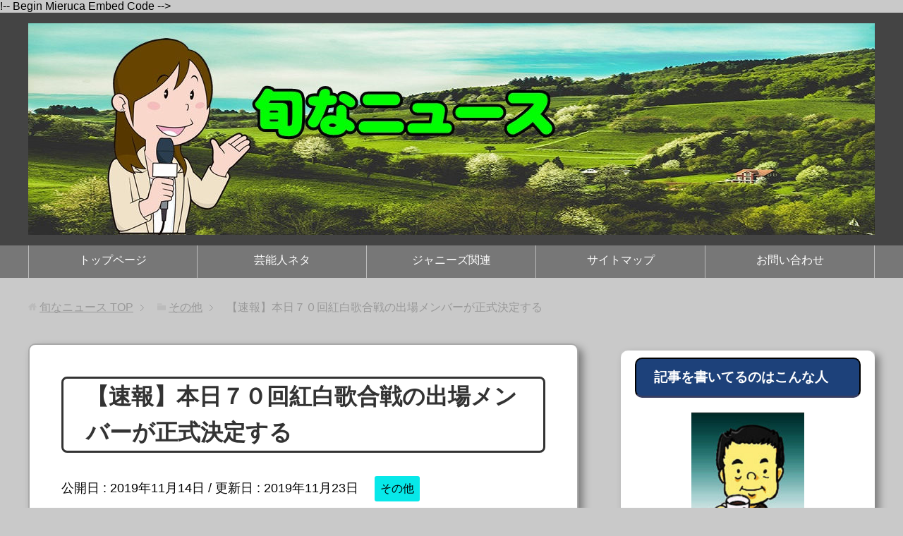

--- FILE ---
content_type: text/html; charset=UTF-8
request_url: https://xn--q9jwi0btf1e0846a.com/70th-white_-and_-red_-song/
body_size: 20501
content:
<!DOCTYPE html>
<html lang="ja"
      class="col2">
<head prefix="og: http://ogp.me/ns# fb: http://ogp.me/ns/fb#">

    <title>【速報】本日７０回紅白歌合戦の出場メンバーが正式決定する | 旬なニュース</title>
    <meta charset="UTF-8">
    <meta http-equiv="X-UA-Compatible" content="IE=edge">
	        <meta name="viewport" content="width=device-width, initial-scale=1.0">
			            <meta name="keywords" content="その他">
				            <meta name="description" content="令和になっての最初のNHK紅白歌合戦です。 本日に決定しましたので早速に出場メンバーを紹介します。 &nbsp; &nbsp; スポンサーリンク 『令和』最初の紅白歌合戦のメンバはこの人達です。 今年の司会者は、この人達 …">
		<link rel="canonical" href="https://xn--q9jwi0btf1e0846a.com/70th-white_-and_-red_-song/" />
<meta name='robots' content='max-image-preview:large' />
<link rel="amphtml" href="https://xn--q9jwi0btf1e0846a.com/70th-white_-and_-red_-song/amp/" /><meta name="generator" content="AMP for WP 1.0.78"/><link rel="alternate" type="application/rss+xml" title="旬なニュース &raquo; フィード" href="https://xn--q9jwi0btf1e0846a.com/feed/" />
<link rel="alternate" type="application/rss+xml" title="旬なニュース &raquo; コメントフィード" href="https://xn--q9jwi0btf1e0846a.com/comments/feed/" />
<link rel="alternate" type="application/rss+xml" title="旬なニュース &raquo; 【速報】本日７０回紅白歌合戦の出場メンバーが正式決定する のコメントのフィード" href="https://xn--q9jwi0btf1e0846a.com/70th-white_-and_-red_-song/feed/" />
<script type="text/javascript">
window._wpemojiSettings = {"baseUrl":"https:\/\/s.w.org\/images\/core\/emoji\/14.0.0\/72x72\/","ext":".png","svgUrl":"https:\/\/s.w.org\/images\/core\/emoji\/14.0.0\/svg\/","svgExt":".svg","source":{"concatemoji":"https:\/\/xn--q9jwi0btf1e0846a.com\/wp-includes\/js\/wp-emoji-release.min.js?ver=6.1.9"}};
/*! This file is auto-generated */
!function(e,a,t){var n,r,o,i=a.createElement("canvas"),p=i.getContext&&i.getContext("2d");function s(e,t){var a=String.fromCharCode,e=(p.clearRect(0,0,i.width,i.height),p.fillText(a.apply(this,e),0,0),i.toDataURL());return p.clearRect(0,0,i.width,i.height),p.fillText(a.apply(this,t),0,0),e===i.toDataURL()}function c(e){var t=a.createElement("script");t.src=e,t.defer=t.type="text/javascript",a.getElementsByTagName("head")[0].appendChild(t)}for(o=Array("flag","emoji"),t.supports={everything:!0,everythingExceptFlag:!0},r=0;r<o.length;r++)t.supports[o[r]]=function(e){if(p&&p.fillText)switch(p.textBaseline="top",p.font="600 32px Arial",e){case"flag":return s([127987,65039,8205,9895,65039],[127987,65039,8203,9895,65039])?!1:!s([55356,56826,55356,56819],[55356,56826,8203,55356,56819])&&!s([55356,57332,56128,56423,56128,56418,56128,56421,56128,56430,56128,56423,56128,56447],[55356,57332,8203,56128,56423,8203,56128,56418,8203,56128,56421,8203,56128,56430,8203,56128,56423,8203,56128,56447]);case"emoji":return!s([129777,127995,8205,129778,127999],[129777,127995,8203,129778,127999])}return!1}(o[r]),t.supports.everything=t.supports.everything&&t.supports[o[r]],"flag"!==o[r]&&(t.supports.everythingExceptFlag=t.supports.everythingExceptFlag&&t.supports[o[r]]);t.supports.everythingExceptFlag=t.supports.everythingExceptFlag&&!t.supports.flag,t.DOMReady=!1,t.readyCallback=function(){t.DOMReady=!0},t.supports.everything||(n=function(){t.readyCallback()},a.addEventListener?(a.addEventListener("DOMContentLoaded",n,!1),e.addEventListener("load",n,!1)):(e.attachEvent("onload",n),a.attachEvent("onreadystatechange",function(){"complete"===a.readyState&&t.readyCallback()})),(e=t.source||{}).concatemoji?c(e.concatemoji):e.wpemoji&&e.twemoji&&(c(e.twemoji),c(e.wpemoji)))}(window,document,window._wpemojiSettings);
</script>
<style type="text/css">
img.wp-smiley,
img.emoji {
	display: inline !important;
	border: none !important;
	box-shadow: none !important;
	height: 1em !important;
	width: 1em !important;
	margin: 0 0.07em !important;
	vertical-align: -0.1em !important;
	background: none !important;
	padding: 0 !important;
}
</style>
			
	<link rel='stylesheet' id='wp-block-library-css' href='https://xn--q9jwi0btf1e0846a.com/wp-includes/css/dist/block-library/style.min.css?ver=6.1.9' type='text/css' media='all' />
<link rel='stylesheet' id='quads-style-css-css' href='https://xn--q9jwi0btf1e0846a.com/wp-content/plugins/quick-adsense-reloaded/includes/gutenberg/dist/blocks.style.build.css?ver=2.0.67.1' type='text/css' media='all' />
<link rel='stylesheet' id='classic-theme-styles-css' href='https://xn--q9jwi0btf1e0846a.com/wp-includes/css/classic-themes.min.css?ver=1' type='text/css' media='all' />
<style id='global-styles-inline-css' type='text/css'>
body{--wp--preset--color--black: #000000;--wp--preset--color--cyan-bluish-gray: #abb8c3;--wp--preset--color--white: #ffffff;--wp--preset--color--pale-pink: #f78da7;--wp--preset--color--vivid-red: #cf2e2e;--wp--preset--color--luminous-vivid-orange: #ff6900;--wp--preset--color--luminous-vivid-amber: #fcb900;--wp--preset--color--light-green-cyan: #7bdcb5;--wp--preset--color--vivid-green-cyan: #00d084;--wp--preset--color--pale-cyan-blue: #8ed1fc;--wp--preset--color--vivid-cyan-blue: #0693e3;--wp--preset--color--vivid-purple: #9b51e0;--wp--preset--gradient--vivid-cyan-blue-to-vivid-purple: linear-gradient(135deg,rgba(6,147,227,1) 0%,rgb(155,81,224) 100%);--wp--preset--gradient--light-green-cyan-to-vivid-green-cyan: linear-gradient(135deg,rgb(122,220,180) 0%,rgb(0,208,130) 100%);--wp--preset--gradient--luminous-vivid-amber-to-luminous-vivid-orange: linear-gradient(135deg,rgba(252,185,0,1) 0%,rgba(255,105,0,1) 100%);--wp--preset--gradient--luminous-vivid-orange-to-vivid-red: linear-gradient(135deg,rgba(255,105,0,1) 0%,rgb(207,46,46) 100%);--wp--preset--gradient--very-light-gray-to-cyan-bluish-gray: linear-gradient(135deg,rgb(238,238,238) 0%,rgb(169,184,195) 100%);--wp--preset--gradient--cool-to-warm-spectrum: linear-gradient(135deg,rgb(74,234,220) 0%,rgb(151,120,209) 20%,rgb(207,42,186) 40%,rgb(238,44,130) 60%,rgb(251,105,98) 80%,rgb(254,248,76) 100%);--wp--preset--gradient--blush-light-purple: linear-gradient(135deg,rgb(255,206,236) 0%,rgb(152,150,240) 100%);--wp--preset--gradient--blush-bordeaux: linear-gradient(135deg,rgb(254,205,165) 0%,rgb(254,45,45) 50%,rgb(107,0,62) 100%);--wp--preset--gradient--luminous-dusk: linear-gradient(135deg,rgb(255,203,112) 0%,rgb(199,81,192) 50%,rgb(65,88,208) 100%);--wp--preset--gradient--pale-ocean: linear-gradient(135deg,rgb(255,245,203) 0%,rgb(182,227,212) 50%,rgb(51,167,181) 100%);--wp--preset--gradient--electric-grass: linear-gradient(135deg,rgb(202,248,128) 0%,rgb(113,206,126) 100%);--wp--preset--gradient--midnight: linear-gradient(135deg,rgb(2,3,129) 0%,rgb(40,116,252) 100%);--wp--preset--duotone--dark-grayscale: url('#wp-duotone-dark-grayscale');--wp--preset--duotone--grayscale: url('#wp-duotone-grayscale');--wp--preset--duotone--purple-yellow: url('#wp-duotone-purple-yellow');--wp--preset--duotone--blue-red: url('#wp-duotone-blue-red');--wp--preset--duotone--midnight: url('#wp-duotone-midnight');--wp--preset--duotone--magenta-yellow: url('#wp-duotone-magenta-yellow');--wp--preset--duotone--purple-green: url('#wp-duotone-purple-green');--wp--preset--duotone--blue-orange: url('#wp-duotone-blue-orange');--wp--preset--font-size--small: 13px;--wp--preset--font-size--medium: 20px;--wp--preset--font-size--large: 36px;--wp--preset--font-size--x-large: 42px;--wp--preset--spacing--20: 0.44rem;--wp--preset--spacing--30: 0.67rem;--wp--preset--spacing--40: 1rem;--wp--preset--spacing--50: 1.5rem;--wp--preset--spacing--60: 2.25rem;--wp--preset--spacing--70: 3.38rem;--wp--preset--spacing--80: 5.06rem;}:where(.is-layout-flex){gap: 0.5em;}body .is-layout-flow > .alignleft{float: left;margin-inline-start: 0;margin-inline-end: 2em;}body .is-layout-flow > .alignright{float: right;margin-inline-start: 2em;margin-inline-end: 0;}body .is-layout-flow > .aligncenter{margin-left: auto !important;margin-right: auto !important;}body .is-layout-constrained > .alignleft{float: left;margin-inline-start: 0;margin-inline-end: 2em;}body .is-layout-constrained > .alignright{float: right;margin-inline-start: 2em;margin-inline-end: 0;}body .is-layout-constrained > .aligncenter{margin-left: auto !important;margin-right: auto !important;}body .is-layout-constrained > :where(:not(.alignleft):not(.alignright):not(.alignfull)){max-width: var(--wp--style--global--content-size);margin-left: auto !important;margin-right: auto !important;}body .is-layout-constrained > .alignwide{max-width: var(--wp--style--global--wide-size);}body .is-layout-flex{display: flex;}body .is-layout-flex{flex-wrap: wrap;align-items: center;}body .is-layout-flex > *{margin: 0;}:where(.wp-block-columns.is-layout-flex){gap: 2em;}.has-black-color{color: var(--wp--preset--color--black) !important;}.has-cyan-bluish-gray-color{color: var(--wp--preset--color--cyan-bluish-gray) !important;}.has-white-color{color: var(--wp--preset--color--white) !important;}.has-pale-pink-color{color: var(--wp--preset--color--pale-pink) !important;}.has-vivid-red-color{color: var(--wp--preset--color--vivid-red) !important;}.has-luminous-vivid-orange-color{color: var(--wp--preset--color--luminous-vivid-orange) !important;}.has-luminous-vivid-amber-color{color: var(--wp--preset--color--luminous-vivid-amber) !important;}.has-light-green-cyan-color{color: var(--wp--preset--color--light-green-cyan) !important;}.has-vivid-green-cyan-color{color: var(--wp--preset--color--vivid-green-cyan) !important;}.has-pale-cyan-blue-color{color: var(--wp--preset--color--pale-cyan-blue) !important;}.has-vivid-cyan-blue-color{color: var(--wp--preset--color--vivid-cyan-blue) !important;}.has-vivid-purple-color{color: var(--wp--preset--color--vivid-purple) !important;}.has-black-background-color{background-color: var(--wp--preset--color--black) !important;}.has-cyan-bluish-gray-background-color{background-color: var(--wp--preset--color--cyan-bluish-gray) !important;}.has-white-background-color{background-color: var(--wp--preset--color--white) !important;}.has-pale-pink-background-color{background-color: var(--wp--preset--color--pale-pink) !important;}.has-vivid-red-background-color{background-color: var(--wp--preset--color--vivid-red) !important;}.has-luminous-vivid-orange-background-color{background-color: var(--wp--preset--color--luminous-vivid-orange) !important;}.has-luminous-vivid-amber-background-color{background-color: var(--wp--preset--color--luminous-vivid-amber) !important;}.has-light-green-cyan-background-color{background-color: var(--wp--preset--color--light-green-cyan) !important;}.has-vivid-green-cyan-background-color{background-color: var(--wp--preset--color--vivid-green-cyan) !important;}.has-pale-cyan-blue-background-color{background-color: var(--wp--preset--color--pale-cyan-blue) !important;}.has-vivid-cyan-blue-background-color{background-color: var(--wp--preset--color--vivid-cyan-blue) !important;}.has-vivid-purple-background-color{background-color: var(--wp--preset--color--vivid-purple) !important;}.has-black-border-color{border-color: var(--wp--preset--color--black) !important;}.has-cyan-bluish-gray-border-color{border-color: var(--wp--preset--color--cyan-bluish-gray) !important;}.has-white-border-color{border-color: var(--wp--preset--color--white) !important;}.has-pale-pink-border-color{border-color: var(--wp--preset--color--pale-pink) !important;}.has-vivid-red-border-color{border-color: var(--wp--preset--color--vivid-red) !important;}.has-luminous-vivid-orange-border-color{border-color: var(--wp--preset--color--luminous-vivid-orange) !important;}.has-luminous-vivid-amber-border-color{border-color: var(--wp--preset--color--luminous-vivid-amber) !important;}.has-light-green-cyan-border-color{border-color: var(--wp--preset--color--light-green-cyan) !important;}.has-vivid-green-cyan-border-color{border-color: var(--wp--preset--color--vivid-green-cyan) !important;}.has-pale-cyan-blue-border-color{border-color: var(--wp--preset--color--pale-cyan-blue) !important;}.has-vivid-cyan-blue-border-color{border-color: var(--wp--preset--color--vivid-cyan-blue) !important;}.has-vivid-purple-border-color{border-color: var(--wp--preset--color--vivid-purple) !important;}.has-vivid-cyan-blue-to-vivid-purple-gradient-background{background: var(--wp--preset--gradient--vivid-cyan-blue-to-vivid-purple) !important;}.has-light-green-cyan-to-vivid-green-cyan-gradient-background{background: var(--wp--preset--gradient--light-green-cyan-to-vivid-green-cyan) !important;}.has-luminous-vivid-amber-to-luminous-vivid-orange-gradient-background{background: var(--wp--preset--gradient--luminous-vivid-amber-to-luminous-vivid-orange) !important;}.has-luminous-vivid-orange-to-vivid-red-gradient-background{background: var(--wp--preset--gradient--luminous-vivid-orange-to-vivid-red) !important;}.has-very-light-gray-to-cyan-bluish-gray-gradient-background{background: var(--wp--preset--gradient--very-light-gray-to-cyan-bluish-gray) !important;}.has-cool-to-warm-spectrum-gradient-background{background: var(--wp--preset--gradient--cool-to-warm-spectrum) !important;}.has-blush-light-purple-gradient-background{background: var(--wp--preset--gradient--blush-light-purple) !important;}.has-blush-bordeaux-gradient-background{background: var(--wp--preset--gradient--blush-bordeaux) !important;}.has-luminous-dusk-gradient-background{background: var(--wp--preset--gradient--luminous-dusk) !important;}.has-pale-ocean-gradient-background{background: var(--wp--preset--gradient--pale-ocean) !important;}.has-electric-grass-gradient-background{background: var(--wp--preset--gradient--electric-grass) !important;}.has-midnight-gradient-background{background: var(--wp--preset--gradient--midnight) !important;}.has-small-font-size{font-size: var(--wp--preset--font-size--small) !important;}.has-medium-font-size{font-size: var(--wp--preset--font-size--medium) !important;}.has-large-font-size{font-size: var(--wp--preset--font-size--large) !important;}.has-x-large-font-size{font-size: var(--wp--preset--font-size--x-large) !important;}
.wp-block-navigation a:where(:not(.wp-element-button)){color: inherit;}
:where(.wp-block-columns.is-layout-flex){gap: 2em;}
.wp-block-pullquote{font-size: 1.5em;line-height: 1.6;}
</style>
<link rel='stylesheet' id='contact-form-7-css' href='https://xn--q9jwi0btf1e0846a.com/wp-content/plugins/contact-form-7/includes/css/styles.css?ver=5.7.2' type='text/css' media='all' />
<link rel='stylesheet' id='tinyjpfont-styles-css' href='https://xn--q9jwi0btf1e0846a.com/wp-content/plugins/japanese-font-for-tinymce/addfont.css?ver=6.1.9' type='text/css' media='all' />
<link rel='stylesheet' id='dashicons-css' href='https://xn--q9jwi0btf1e0846a.com/wp-includes/css/dashicons.min.css?ver=6.1.9' type='text/css' media='all' />
<link rel='stylesheet' id='post-views-counter-frontend-css' href='https://xn--q9jwi0btf1e0846a.com/wp-content/plugins/post-views-counter/css/frontend.min.css?ver=1.3.12' type='text/css' media='all' />
<link rel='stylesheet' id='ez-toc-css' href='https://xn--q9jwi0btf1e0846a.com/wp-content/plugins/easy-table-of-contents/assets/css/screen.min.css?ver=2.0.43' type='text/css' media='all' />
<style id='ez-toc-inline-css' type='text/css'>
div#ez-toc-container p.ez-toc-title {font-size: 120%;}div#ez-toc-container p.ez-toc-title {font-weight: 500;}div#ez-toc-container ul li {font-size: 95%;}div#ez-toc-container nav ul ul li ul li {font-size: %!important;}
span.ez-toc-section{ scroll-margin-top: 30px;}
.ez-toc-container-direction {direction: ltr;}.ez-toc-counter ul{counter-reset: item;}.ez-toc-counter nav ul li a::before {content: counters(item, ".", decimal) ". ";display: inline-block;counter-increment: item;flex-grow: 0;flex-shrink: 0;margin-right: .2em; float: left;}.ez-toc-widget-direction {direction: ltr;}.ez-toc-widget-container ul{counter-reset: item;}.ez-toc-widget-container nav ul li a::before {content: counters(item, ".", decimal) ". ";display: inline-block;counter-increment: item;flex-grow: 0;flex-shrink: 0;margin-right: .2em; float: left;}
</style>
<link rel='stylesheet' id='keni_base-css' href='https://xn--q9jwi0btf1e0846a.com/wp-content/themes/keni71_wp_standard_prototype_201911040011/base.css?ver=6.1.9' type='text/css' media='all' />
<link rel='stylesheet' id='keni_rwd-css' href='https://xn--q9jwi0btf1e0846a.com/wp-content/themes/keni71_wp_standard_prototype_201911040011/rwd.css?ver=6.1.9' type='text/css' media='all' />
<link rel='stylesheet' id='recent-posts-widget-with-thumbnails-public-style-css' href='https://xn--q9jwi0btf1e0846a.com/wp-content/plugins/recent-posts-widget-with-thumbnails/public.css?ver=7.1.1' type='text/css' media='all' />
<link rel='stylesheet' id='newpost-catch-css' href='https://xn--q9jwi0btf1e0846a.com/wp-content/plugins/newpost-catch/style.css?ver=6.1.9' type='text/css' media='all' />
<link rel='stylesheet' id='fancybox-css' href='https://xn--q9jwi0btf1e0846a.com/wp-content/plugins/easy-fancybox/fancybox/1.5.4/jquery.fancybox.min.css?ver=6.1.9' type='text/css' media='screen' />
<link rel='stylesheet' id='wp-paginate-css' href='https://xn--q9jwi0btf1e0846a.com/wp-content/plugins/wp-paginate/css/wp-paginate.css?ver=2.2.0' type='text/css' media='screen' />
<style id='quads-styles-inline-css' type='text/css'>

        .quads-location {
            visibility: hidden;
        }
    .quads-location ins.adsbygoogle {
        background: transparent !important;
    }
    .quads.quads_ad_container { display: grid; grid-template-columns: auto; grid-gap: 10px; padding: 10px; }
    .grid_image{animation: fadeIn 0.5s;-webkit-animation: fadeIn 0.5s;-moz-animation: fadeIn 0.5s;
        -o-animation: fadeIn 0.5s;-ms-animation: fadeIn 0.5s;}
    .quads-ad-label { font-size: 12px; text-align: center; color: #333;}
    .quads-text-around-ad-label-text_around_left {
        width: 50%;
        float: left;
    }
    .quads-text-around-ad-label-text_around_right {
        width: 50%;
        float: right;
    }
    .quads-popupad {
        position: fixed;
        top: 0px;
        left:0px;
        width: 100%;
        height: 100em;
        background-color: rgba(0,0,0,0.6);
        z-index: 999;
        max-width: 100em !important;
        margin: 0 auto;
    }
    .quads.quads_ad_container_ {
        position: fixed;
        top: 40%;
        left: 36%;
    }
    #btn_close{
		background-color: #fff;
		width: 25px;
		height: 25px;
		text-align: center;
		line-height: 22px;
		position: absolute;
		right: -10px;
		top: -10px;
		cursor: pointer;
		transition: all 0.5s ease;
		border-radius: 50%;
	}
    #btn_close_video{
		background-color: #fff;
		width: 25px;
		height: 25px;
		text-align: center;
		line-height: 22px;
		position: absolute;
		right: -10px;
		top: -10px;
		cursor: pointer;
		transition: all 0.5s ease;
		border-radius: 50%;
        z-index:100;
	}
    .post_half_page_ad{
        visibility: visible;
        position: fixed;
        top: 0;
        right: -200vw;
    }
    #post_half_page_openClose {
        -webkit-transform: rotate(90deg);
        -webkit-transform-origin: left top;
        -moz-transform: rotate(90deg);
        -moz-transform-origin: left top;
        -o-transform: rotate(90deg);
        -o-transform-origin: left top;
        -ms-transform: rotate(90deg);
        -ms-transform-origin: left top;
        -transform: rotate(90deg);
        -transform-origin: left top;
        position: absolute;
        left: 4px;
        top: 0%;
        cursor: pointer;
        z-index: 999999;
        display: none;
    }
    #post_half_pageVertical-text {
        background: #000000;
        text-align: center;
        z-index: 999999;
        cursor: pointer;
        color: #FFFFFF;
        float: left;
        font-size: 13pt;
        padding: 5px;
        font-weight: bold;
        width: 85vh;
        font-family: verdana;
        text-transform: uppercase;
    }
    .half-page-arrow-left {
        position: absolute;
        cursor: pointer;
        width: 0;
        height: 0;
        border-right: 15px solid #FFFFFF;
        border-top: 15px solid transparent;
        border-bottom: 15px solid transparent;
        left: -27px;
        z-index: 9999999;
        top: 8vh;
    }
    .half-page-arrow-right {
        position: absolute;
        cursor: pointer;
        width: 0;
        height: 0;
        border-left: 15px solid #FFFFFF;
        border-top: 15px solid transparent;
        border-bottom: 15px solid transparent;
        left: -25px;
        z-index: 9999999;
        bottom: 30vh;
    }
    @media screen and (max-width: 520px) {
        .post_half_page_ad {
            display: none;
        }
        #post_half_pageVertical-text {
            width: 100%;
            font-size: 14px;
        }
        .half-page-arrow-left{
            left: 12px;
            bottom: 8px;
            top: 12px;
            border-left: 10px solid #ffffff00;
            border-top: none;
            border-bottom: 10px solid white;
            border-right: 10px solid #ffffff00;
        }
        .half-page-arrow-right {
            border-left: 10px solid #ffffff00;
            border-top: 10px solid white;
            border-bottom: none;
            border-right: 10px solid #ffffff00;
            right: 12px;
            left: unset;
            top: 13px;
            bottom: 8px;
        }
    }
    @media screen and (max-width: 480px) {
        .quads.quads_ad_container_ {
            left: 10px;
        }
    } 
    .wpquads-3d-container {
        border-radius:3px;
        position:relative;
        -webkit-perspective:1000px;
        -moz-perspective:1000px;
        -ms-perspective:1000px;
        -o-perspective:1000px;
        perspective:1000px;
        z-index:999999;
    }
    .wpquads-3d-cube{
        width:100%;
        height:100%;
        position:absolute;
        -webkit-transition:-webkit-transform 1s;
        -moz-transition:-moz-transform 1s;
        -o-transition:-o-transform 1s;
        transition:transform 1s;
        -webkit-transform-style:preserve-3d;
        -moz-transform-style:preserve-3d;
        -ms-transform-style:preserve-3d;
        -o-transform-style:preserve-3d;
        transform-style:preserve-3d;
    }
    .wpquads-3d-cube .wpquads-3d-item{
        position:absolute;
        border:3px inset;
        border-style:outset
    }
    .wpquads-3d-close{
        text-align:right;
    }
    #wpquads-close-btn{
        text-decoration:none !important;
        cursor:pointer;
    }
    .wpquads-3d-cube .wpquads-3d-item, .wpquads-3d-cube .wpquads-3d-item img{
        display:block;
        margin:0;
        width:100%;
        height:100%;
        background:#fff;
    }
    .ewd-ufaq-faqs .wpquads-3d-container {
        display: none;
    }   
    .quads-video {
        position: fixed;
        bottom: 0px;
        z-index: 9999999;
    }
    quads_ad_container_video{
        max-width:220px;
    }
    .parallax_main {
        padding-left: 3px;
        padding-right: 3px;
    }
    .parallax_main {
        display:none;
        position: fixed;
        top: 0;
        left: 0;
        bottom: 0;
        right: 0;
        background: #00000070;
        overflow-y: auto;
        background-attachment: fixed;
        background-position: center;
        -moz-transition: all 0.3s ease-in-out;
        -o-transition: all 0.3s ease-in-out;
        -ms-transition: all 0.3s ease-in-out;
        -webkit-transition: all 0.3s ease-in-out;
        transition: all 03s ease-in-out;
    }
    .parallax_main .quads-parallax-spacer {
        display: block;
        padding-top: 100vh;
        position: relative;
        pointer-events: none;
    }
    .quads-parallax {
        bottom: 0px;
        z-index: 9999999;
        bottom: 0;
        left: 0;
        right: 0; 
        margin: 0 auto;
        position:relative;
        -moz-transition: all 0.3s ease;
        -o-transition: all 0.3s ease;
        -ms-transition: all 0.3s ease;
        -webkit-transition: all 0.3s ease;
        transition: all 0.3s ease;
    }
    .parallax_popup_img {
        text-align: center;
        margin: 0 auto;
    }
    .quads_parallax_scroll_text{
        display: none;
        position: fixed;
        left: 0;
        z-index: 1;
        color: #989898;
        right: 0;
        text-align: center;
        font-weight: 600;
        font-size: 15px;
        background: #fff;
        padding: 6px;
        top: 5px;
    }
    .quads_click_impression { display: none;}
    .quads-sticky {
        width: 100% !important;
        position: fixed;
        max-width: 100%!important;
        bottom:0;
        margin:0;
        text-align: center;
    }
    .quads-sticky .quads-location {
        text-align: center;
    }.quads-sticky .wp_quads_dfp {
        display: contents;
    }
    a.quads-sticky-ad-close {
        background-color: #fff;
        width: 25px;
        height: 25px;
        text-align: center;
        line-height: 22px;
        position: absolute;
        right: 0px;
        top: -15px;
        cursor: pointer;
        transition: all 0.5s ease;
        border-radius: 50%;
    }
    
</style>
<script type='text/javascript' src='https://xn--q9jwi0btf1e0846a.com/wp-includes/js/jquery/jquery.min.js?ver=3.6.1' id='jquery-core-js'></script>
<script type='text/javascript' src='https://xn--q9jwi0btf1e0846a.com/wp-includes/js/jquery/jquery-migrate.min.js?ver=3.3.2' id='jquery-migrate-js'></script>
<script type='text/javascript' id='ez-toc-scroll-scriptjs-js-after'>
function ezTocScrollScriptJS(){document.querySelectorAll(".ez-toc-section").forEach(t=>{t.setAttribute("ez-toc-data-id","#"+decodeURI(t.getAttribute("id")))}),document.querySelectorAll("a.ez-toc-link").forEach(t=>{t.addEventListener("click",function(t){t.preventDefault();var e=this.getAttribute("href");document.querySelector('[ez-toc-data-id="'+decodeURI(this.getAttribute("href"))+'"]').scrollIntoView({behavior:"smooth"}),history.replaceState("data","title",location.origin+location.pathname+location.search+e)})})}document.addEventListener("DOMContentLoaded",ezTocScrollScriptJS,!1);
</script>
<script type='text/javascript' id='quads-scripts-js-extra'>
/* <![CDATA[ */
var quads = {"version":"2.0.67.1","allowed_click":"3","quads_click_limit":"3","quads_ban_duration":"7"};
/* ]]> */
</script>
<script type='text/javascript' src='https://xn--q9jwi0btf1e0846a.com/wp-content/plugins/quick-adsense-reloaded/assets/js/fraud_protection.min.js?ver=2.0.67.1' id='quads-scripts-js'></script>
<link rel="https://api.w.org/" href="https://xn--q9jwi0btf1e0846a.com/wp-json/" /><link rel="alternate" type="application/json" href="https://xn--q9jwi0btf1e0846a.com/wp-json/wp/v2/posts/352" /><link rel="EditURI" type="application/rsd+xml" title="RSD" href="https://xn--q9jwi0btf1e0846a.com/xmlrpc.php?rsd" />
<link rel="wlwmanifest" type="application/wlwmanifest+xml" href="https://xn--q9jwi0btf1e0846a.com/wp-includes/wlwmanifest.xml" />
<meta name="generator" content="WordPress 6.1.9" />
<link rel='shortlink' href='https://xn--q9jwi0btf1e0846a.com/?p=352' />
<link rel="alternate" type="application/json+oembed" href="https://xn--q9jwi0btf1e0846a.com/wp-json/oembed/1.0/embed?url=https%3A%2F%2Fxn--q9jwi0btf1e0846a.com%2F70th-white_-and_-red_-song%2F" />
<link rel="alternate" type="text/xml+oembed" href="https://xn--q9jwi0btf1e0846a.com/wp-json/oembed/1.0/embed?url=https%3A%2F%2Fxn--q9jwi0btf1e0846a.com%2F70th-white_-and_-red_-song%2F&#038;format=xml" />
	<link rel="preconnect" href="https://fonts.googleapis.com">
	<link rel="preconnect" href="https://fonts.gstatic.com">
	<meta name="generator" content="Site Kit by Google 1.92.0" /><script type="text/javascript">
	window._wp_rp_static_base_url = 'https://wprp.sovrn.com/static/';
	window._wp_rp_wp_ajax_url = "https://xn--q9jwi0btf1e0846a.com/wp-admin/admin-ajax.php";
	window._wp_rp_plugin_version = '3.6.4';
	window._wp_rp_post_id = '352';
	window._wp_rp_num_rel_posts = '10';
	window._wp_rp_thumbnails = true;
	window._wp_rp_post_title = '%E3%80%90%E9%80%9F%E5%A0%B1%E3%80%91%E6%9C%AC%E6%97%A5%EF%BC%97%EF%BC%90%E5%9B%9E%E7%B4%85%E7%99%BD%E6%AD%8C%E5%90%88%E6%88%A6%E3%81%AE%E5%87%BA%E5%A0%B4%E3%83%A1%E3%83%B3%E3%83%90%E3%83%BC%E3%81%8C%E6%AD%A3%E5%BC%8F%E6%B1%BA%E5%AE%9A%E3%81%99%E3%82%8B';
	window._wp_rp_post_tags = ['%E3%81%9D%E3%81%AE%E4%BB%96', 'alt', 'glee', 'span', 'amp'];
	window._wp_rp_promoted_content = true;
</script>
<link rel="stylesheet" href="https://xn--q9jwi0btf1e0846a.com/wp-content/plugins/wordpress-23-related-posts-plugin/static/themes/vertical.css?version=3.6.4" />
<script src="//pagead2.googlesyndication.com/pagead/js/adsbygoogle.js"></script><script type='text/javascript'>document.cookie = 'quads_browser_width='+screen.width;</script><link rel="icon" href="https://xn--q9jwi0btf1e0846a.com/wp-content/uploads/2019/11/cropped-Fa14-1-32x32.png" sizes="32x32" />
<link rel="icon" href="https://xn--q9jwi0btf1e0846a.com/wp-content/uploads/2019/11/cropped-Fa14-1-192x192.png" sizes="192x192" />
<link rel="apple-touch-icon" href="https://xn--q9jwi0btf1e0846a.com/wp-content/uploads/2019/11/cropped-Fa14-1-180x180.png" />
<meta name="msapplication-TileImage" content="https://xn--q9jwi0btf1e0846a.com/wp-content/uploads/2019/11/cropped-Fa14-1-270x270.png" />
		<style type="text/css" id="wp-custom-css">
			/*グローバルメニュー高さ*/
.global-nav-in li a, 
.global-nav li ul li a{
	padding: 0.7em 0.5em;}

/*サイト全体の背景色*/
body {
    background: #f5f5f5;
}

.main-conts .section-wrap {
    background: #fff;
}

.main-conts .section-wrap {
    border: solid 2px #a9a9a9;
        padding: 2.5em;
    margin-bottom: 1.0em;
    border-radius: 10px;
    -webkit-border-radius: 10px;
    -moz-border-radius: 10px;
}

.section-wrap .section-title{
	line-height: 1.6;
	margin:  0 0 1em;
	padding: 0 1em;
	border-radius: 8px;
	background: #fff;
	color: #333;
	font-size: 1.8em;
  font-weight: bold;
	border-top: 3px solid #333;
        border-bottom: 3px solid #333;
        border-right: 3px solid #333;
        border-left: 3px solid #333;
	
}

.main-body h2{
	margin: 60px 0 30px;
	padding: 1px 18px;
	background: #003f8e;
	color: #fff;
	font-size: 1.7em;
  border-radius: 5px;
}

.main-body h3{
	margin: 60px 0 30px;
	padding: 5px 18px;
	background: #1da1f2;
	color: #fff;
	font-size: 1.6em;
  border-radius: 5px;
}

.main-body h4{
  margin: 60px 0 30px;
	padding: 0px 18px;
	border: 2px solid #00a0ef;
  color: #000;
	font-size: 1.1em;
	font-weight: bold;
  border-radius: 5px;
}

/*ヘッダーの背景色変更*/
.site-header {
    background-color: #444;
}

.site-header-conts{
    padding: 15px 0;
}

.global-nav {
background: #777;
}
.global-nav-in li a {
background-color: #777;
}

.sub-conts .section-wrap .section-in .section-title, .sub-conts .section-wrap .article-header .section-title {
    margin: 0px 0px 20px;
    padding: 10px 25px;
    border: solid 3px #a9a9a9;
    background-color: #d3d3d3;
    font-weight: bold;
    font-size: 1.2em;
}

/*サイドバーに影を付ける*/
.widget-conts,.post {
    border: solid 1.5px #a9a9a9;
    box-shadow: 6px 6px 12px           rgba(0,0,0,0.4);
    padding: 0.5em;
    margin-bottom: 1.0em;
    border-radius: 5px;	
}

.main-body .rank-title {
    padding: 5px 0;
    border: none;
    background: none;
    font-weight: normal;
    font-size: 1.2em;
}

.sub-conts .rank-desc { display: none; }

.main-body .rank-title {
    padding: 5px 0;
    border: none;
    background: none;
    font-weight: normal;
    font-size: 1.0em;
    margin-top: 0;
}

.num-pv {
    font-size: 1.2em;
color: #3399cc;
}

		</style>
		<style id="sccss">.box-05 {
    padding: 0.5em 1em;
    margin: 2em 0;
    color: #2c2c2f;
    background: #ccffcc;/*背景色*/
    border-radius: 6px;
}
.box-05 p {
    margin: 0;
    padding: 0;
}

.box-08 {
    padding: 0.2em 0.5em;
    margin: 2em 0;
    color: #565656;
    background: #ffeaea;
    box-shadow: 0px 0px 0px 10px #ffeaea;
    border: dashed 2px #ff0000;
    border-radius: 8px;
}

.box-08 p {
    margin: 0;
    padding: 0;
}

.box-02 {
    padding: 0.5em 1em;
    margin: 2em 0;
    border: double 5px #4ec4d3;
}

.box-02 p {
    margin: 0;
    padding: 0;
}

.box-06 {
    padding: 0.5em 1em;
    margin: 2em 0;
    color: #2c2c2f;
    background: #ffe0ff;/*背景色*/
    border-radius: 6px;
}
.box-06 p {
    margin: 0;
    padding: 0;
}

.box-14 {
    padding: 0.5em 1em;
    margin: 2em 0;
    color: #2c2c2f;
    background: #ffffff;/*背景色*/
    border-radius: 6px;
}
.box-14 p {
    margin: 0;
    padding: 0;
}

.box-04 {
    padding: 0.5em 1em;
    margin: 2em 0;
    color: #2c2c2f;
    background: #cde4ff;/*背景色*/
    border-radius: 6px;
}
.box-04 p {
    margin: 0;
    padding: 0;
}

.box-15 {
    padding: 0.5em 1em;
    margin: 2em 0;
    color: #2c2c2f;
    background: #e5e5e5;/*背景色*/
    border-radius: 6px;
}
.box-15 p {
    margin: 0;
    padding: 0;
}

.box-07 {
    padding: 0.2em 0.5em;
    margin: 2em 0;
    color: #565656;
    background: #d6ebff;
    box-shadow: 0px 0px 0px 10px #d6ebff;
    border: dashed 2px #9bcaef;
    border-radius: 8px;
}

.box-07 p {
    margin: 0;
    padding: 0;
}

.box-10 {
    position: relative;
    margin: 2em 0;
    padding: 0.5em 1em;
    border: solid 3px #62c1ce;
}
.box-10 .box-title {
    position: absolute;
    display: inline-block;
    top: -27px;
    left: -3px;
    padding: 0 9px;
    height: 25px;
    line-height: 25px;
    font-size: 17px;
    background: #62c1ce;
    color: #ffffff;
    font-weight: bold;
    border-radius: 5px 5px 0 0;
}
.box-10 p {
    margin: 0;
    padding: 0;
}

.box-11 {
    position: relative;
    margin: 2em 0;
    padding: 25px 10px 7px;
    border: solid 2px #FFC107;
}
.box-11 .box-title {
    position: absolute;
    display: inline-block;
    top: -2px;
    left: -2px;
    padding: 0 9px;
    height: 25px;
    line-height: 25px;
    font-size: 17px;
    background: #FFC107;
    color: #ffffff;
    font-weight: bold;
}
.box-11 p {
    margin: 0;
    padding: 0;
}

.box-01 {
	border: solid 2px #59b9c6 ;
	margin:10px 10px ;
	padding:20px 15px ;
	border-radius: 5px;
}

.box-13 {
	border: dashed 2px #a9a9a9;
	margin:10px 10px ;
	padding:20px 15px ;
	border-radius: 6px;
}

.box-20 {
    position: relative;
    margin: 2em 0;
    padding: 25px 10px 7px;
    border: solid 2px #191970;
    border-radius: 8px;
}
.box-20 .box-title {
    position: absolute;
    display: inline-block;
    top: -2px;
    left: -2px;
    padding: 0 9px;
    height: 25px;
    line-height: 25px;
    font-size: 17px;
    background: #191970;
    color: #ffffff;
    font-weight: bold;
}
.box-20 p {
    margin: 0;
    padding: 0;
}

.box-12{
    padding: 0.5em 1em;
    background: -moz-linear-gradient(#ffb03c, #ff708d);         background: -webkit-linear-gradient(#ffb03c, #ff708d);    background: linear-gradient(to right, #ffb03c, #ff708d);
color: #000;
font-weight: bold;
}
.box-12 p {
    margin: 0;
    padding: 0;
}
.box-12 {
    margin:2em 0;
    position: relative;
    padding: 0.5em 1.5em;
    border-top: solid 2px black;
    border-bottom: solid 2px black;
}
.box-12:before, .box17:after{
    content: '';
    position: absolute;
    top: -10px;
    width: 2px;
    height: -webkit-calc(100% + 20px);
    height: calc(100% + 20px);
    background-color: black;
}
.box-12:before {left: 0px;}
.box-12:after {right: 10px;}

.box-12 p {
    margin: 0;
    padding: 0;
}

.box-new1 {															
    padding: 0.5em 1em;														
    margin: 2em 0;														
    font-weight: bold;														
    color: #6091d3;/*文字色*/													
    background: #FFF;														
    border: solid 3px #6091d3;/*線*/												
    border-radius: 10px;/*角の丸み*/												
}																
.box-new1 p {															
    margin: 0;															
    padding: 0;
}

.box-my {
    padding: 0.5em 1em;
    margin: 2em 0;
    font-weight: bold;
    color: #000000;/*文字色*/
    background: #FFF;
    border: solid 5px #58be89;/*線*/
    border-radius: 10px;/*角の丸み*/
}
.box-my p {
    margin: 0; 
    padding: 0;
}

.box30 {
    display:inline-block;
    position: relative;
    margin: 2em 0;
    padding: 0.5em 1em;
    border: solid 5px #95ccff;
    border-radius: 10px;
}
.box30 .box-title {
    position: absolute;
    display: inline-block;
    top: -13px;
    left: 10px;
    padding: 0 9px;
    line-height: 1;
    font-size: 19px;
    background: #FFF;
    color: #95ccff;
    font-weight: bold;
}
.box30 p {
    margin: 0; 
    padding: 0;
}

.box30 {
   position: relative;
   max-width:600px;
   margin: 2em auto;
   padding: 2em 2em 1.7em;
   border: 1px solid #58be89;
   border-radius: 4px;
}
.box30 .box-title {
   position: absolute;
   top: -10px;
   left: 30px;
   background: #fff;
   color: #58be89;
   padding: 0 10px;
   line-height: 1;
   font-size: 20px;
   font-weight: bold;
}
.box30 p {
   margin: 0;
   padding: 0;
}

.box31 {
   display:inline-block;
   position: relative;
   max-width:600px;
   margin: 2em auto;
   padding: 2em 2em 1.7em;
   border: 1px solid #58be89;
   border-radius: 4px;
}
.box31 .box-title {
   position: absolute;
   top: -10px;
   left: 30px;
   background: #fff;
   color: #58be89;
   padding: 0 10px;
   line-height: 1;
   font-size: 20px;
   font-weight: bold;
}
.box31 p {
   margin: 0;
   padding: 0;
}

.box-gwaku {
 	position: relative;
	max-width:750px; 
	margin: 0em ;
	padding: 2em 2em 1.7em;
	border: 4px solid #58be89;
	border-radius: 10px;	
	background: #eef8f3; 
}
.box-gwaku .box-title {
	position: absolute; 
	top: -18px; 
	left: 27px; 
	background: #58be89; 
	color: #fff; 
	padding: 0.6em 1em;
	line-height: 1;
	font-size: 17px;
	font-weight: bold;
	border-radius:6px;
}
.box-gwaku p {
	margin: 0; 
	padding: 0; 
}

.box40 {
    display: inline-block;
    position: relative;
    margin: 2em 0;
    padding: 0.5em 1em;
    border: solid 5px #ff66ff;
    border-radius: 8px;
}
.box40 .box-title {
    position: absolute;
    display: inline-block;
    top: -13px;
    left: 10px;
    padding: 0 9px;
    line-height: 1;
    font-size: 19px;
    background: #FFF;
    color: #000000;
    font-weight: bold;
}
.box40 p {
    margin: 0; 
    padding: 0;
}

.box41 {
	position: relative;
	display: inline-block;
  max-width:700px;
	margin: 2em auto;	
	padding: 2em 2em 1.7em;	
	border: 5px solid #ff55ff;	
	border-radius: 10px;	
	background: #ffffff; 
}
.box41 .box-title {
	position: absolute; 
	top: -18px; 
	left: 27px; 
	background: #ff66ff;
	color: #fff; 
	padding: 0.6em 1em;
	line-height: 1;
	font-size: 17px;
	font-weight: bold;
	border-radius:6px;
}
.box41 p {
	margin: 0; 
	padding: 0; 
}

.box42 {
	position: relative;
	max-width:700px;
	margin: 2em auto;	
	padding: 2em 2em 1.7em;	
	border: 5px solid #58be89;	
	border-radius: 10px;	
	background: #ffffff; 
}
.box42 .box-title {
	position: absolute; 
	top: -18px; 
	left: 27px; 
	background: #58be89;
	color: #fff; 
	padding: 0.6em 1em;
	line-height: 1;
	font-size: 17px;
	font-weight: bold;
	border-radius:6px;
}
.box42 p {
	margin: 0; 
	padding: 0; 
}

.box-rwaku {
 	position: relative;
	max-width:750px; 
	margin: 0em ;
	padding: 2em 2em 1.7em;
	border: 4px solid #ff0000;
	border-radius: 10px;	
	background: #ffccff; 
}
.box-rwaku .box-title {
	position: absolute; 
	top: -18px; 
	left: 27px; 
	background: #ff0000; 
	color: #fff; 
	padding: 0.6em 1em;
	line-height: 1;
	font-size: 17px;
	font-weight: bold;
	border-radius:6px;
}
.box-rwaku p {
	margin: 0; 
	padding: 0; 
}

.box43 {
 	position: relative;
	max-width:750px; 
	margin: 0em ;
	padding: 2em 2em 1.7em;
	border: 4px solid #ff55ff;
	border-radius: 10px;	
	background: #ffffff; 
}
.box43 .box-title {
	position: absolute; 
	top: -18px; 
	left: 27px; 
	background: #ff55ff; 
	color: #fff; 
	padding: 0.6em 1em;
	line-height: 1;
	font-size: 17px;
	font-weight: bold;
	border-radius:6px;
}
.box43 p {
	margin: 0; 
	padding: 0; 
}

.box44 {
 	position: relative;
	max-width:750px; 
	margin: 0em ;
	padding: 2em 2em 1.7em;
	border: 4px solid #58be89;
	border-radius: 10px;	
	background: #ffffff; 
}
.box44 .box-title {
	position: absolute; 
	top: -18px; 
	left: 27px; 
	background: #58be89; 
	color: #fff; 
	padding: 0.6em 1em;
	line-height: 1;
	font-size: 17px;
	font-weight: bold;
	border-radius:6px;
}
.box44 p {
	margin: 0; 
	padding: 0; 
}
.sub-conts .section-wrap .section-in .section-title, .sub-conts .section-wrap .article-header .section-title {
    margin: 0px 0px 20px;
    padding: 10px 25px;
    border: solid 3px #0000ff;
    background-color: #afeeee;
    font-weight: bold;
    font-size: 1.2em;
}
body{
margin: 0;
background-color: #c9c9c9; 
}
.sub-conts .section-wrap .section-in .section-title, .sub-conts .section-wrap .article-header .section-title {
    margin: 0 0 20px;
    padding: 11px 25px;
    font-weight: normal;
    font-size: 1.2em;
    font-weight: bold;
    border: none;
    border: solid 2px #000000;
    color: #ffffff;
    border-bottom: 3px solid #373d60;
    border-radius: 10px;
    background-color: #1d417a;
    -webkit-border-radius: 10px;
}
.sub-conts .section-wrap .section-in {
    padding: 0 20px 30px;
    background: #fff;
    border-radius: 10px;
}
.main-body h3 {
    margin: 60px 0 30px;
    padding: 3px 18px;
    background: #1da1f2;
    color: #fff;
    font-size: 1.6em;
    border-radius: 5px;
}
.sub-conts .section-wrap .section-in {
    padding: 10px 20px 30px;
    background: #fff;
    border-radius: 10px;
}
.sub-conts .section-wrap {
    margin: 10px auto;
    padding: 0;
    border: none;
}
/* カスタム CSS をここに入力してください */</style>	<style id="egf-frontend-styles" type="text/css">
		p {} h1 {} h2 {} h3 {} h4 {} h5 {} h6 {} 	</style>
	    <!--[if lt IE 9]>
    <script src="https://xn--q9jwi0btf1e0846a.com/wp-content/themes/keni71_wp_standard_prototype_201911040011/js/html5.js"></script><![endif]-->
	<!-- Global site tag (gtag.js) - Google Analytics -->
<script async src="https://www.googletagmanager.com/gtag/js?id=UA-41376543-4"></script>
<script>
  window.dataLayer = window.dataLayer || [];
  function gtag(){dataLayer.push(arguments);}
  gtag('js', new Date());

  gtag('config', 'UA-41376543-4');
</script>
<!-- Google Tag Manager -->
<script>(function(w,d,s,l,i){w[l]=w[l]||[];w[l].push({'gtm.start':
new Date().getTime(),event:'gtm.js'});var f=d.getElementsByTagName(s)[0],
j=d.createElement(s),dl=l!='dataLayer'?'&l='+l:'';j.async=true;j.src=
'https://www.googletagmanager.com/gtm.js?id='+i+dl;f.parentNode.insertBefore(j,f);
})(window,document,'script','dataLayer','GTM-PJVXRWL');</script>
<!-- End Google Tag Manager -->
<script type="text/javascript">
    (function(c,l,a,r,i,t,y){
        c[a]=c[a]||function(){(c[a].q=c[a].q||[]).push(arguments)};
        t=l.createElement(r);t.async=1;t.src="https://www.clarity.ms/tag/"+i;
        y=l.getElementsByTagName(r)[0];y.parentNode.insertBefore(t,y);
    })(window, document, "clarity", "script", "ctttu0zfsv");
</script>
!-- Begin Mieruca Embed Code -->
<script type="text/javascript" id="mierucajs">
window.__fid = window.__fid || [];__fid.push([494320370]);
(function() {
function mieruca(){if(typeof window.__fjsld != "undefined") return; window.__fjsld = 1; var fjs = document.createElement('script'); fjs.type = 'text/javascript'; fjs.async = true; fjs.id = "fjssync"; var timestamp = new Date;fjs.src = ('https:' == document.location.protocol ? 'https' : 'http') + '://hm.mieru-ca.com/service/js/mieruca-hm.js?v='+ timestamp.getTime(); var x = document.getElementsByTagName('script')[0]; x.parentNode.insertBefore(fjs, x); };
setTimeout(mieruca, 500); document.readyState != "complete" ? (window.attachEvent ? window.attachEvent("onload", mieruca) : window.addEventListener("load", mieruca, false)) : mieruca();
})();
</script>
<!-- End Mieruca Embed Code -->

<meta name="google-site-verification" content="DqImevW5ieWj5WtAII67KkEAlRwNOpK0u-kdnUlXDdM" />	
<link href="https://use.fontawesome.com/releases/v5.6.1/css/all.css" rel="stylesheet">
<script async custom-element="amp-ad" src="https://cdn.ampproject.org/v0/amp-ad-0.1.js"></script>
</head>
    <body class="post-template-default single single-post postid-352 single-format-standard">
	<!-- Google Tag Manager (noscript) -->
<noscript><iframe src="https://www.googletagmanager.com/ns.html?id=GTM-PJVXRWL"
height="0" width="0" style="display:none;visibility:hidden"></iframe></noscript>
<!-- End Google Tag Manager (noscript) -->
    <div class="container">
        <header id="top" class="site-header ">
            <div class="site-header-in">
                <div class="site-header-conts">
					                        <p class="site-title"><a
                                    href="https://xn--q9jwi0btf1e0846a.com"><img src="https://xn--q9jwi0btf1e0846a.com/wp-content/uploads/2019/11/hed05.jpg" alt="旬なニュース" /></a>
                        </p>
					                </div>
            </div>
			                <!--▼グローバルナビ-->
                <nav class="global-nav">
                    <div class="global-nav-in">
                        <div class="global-nav-panel"><span class="btn-global-nav icon-gn-menu">メニュー</span></div>
                        <ul id="menu">
							<li class="menu-item menu-item-type-custom menu-item-object-custom menu-item-home menu-item-42"><a href="https://xn--q9jwi0btf1e0846a.com">トップページ</a></li>
<li class="menu-item menu-item-type-custom menu-item-object-custom menu-item-2673"><a href="https://xn--q9jwi0btf1e0846a.com/category/entame/">芸能人ネタ</a></li>
<li class="menu-item menu-item-type-custom menu-item-object-custom menu-item-3269"><a href="https://xn--q9jwi0btf1e0846a.com/category/johnnys/">ジャニーズ関連</a></li>
<li class="menu-item menu-item-type-post_type menu-item-object-page menu-item-44"><a href="https://xn--q9jwi0btf1e0846a.com/sitemap/">サイトマップ</a></li>
<li class="menu-item menu-item-type-post_type menu-item-object-page menu-item-43"><a href="https://xn--q9jwi0btf1e0846a.com/otoiawase/">お問い合わせ</a></li>
                        </ul>
                    </div>
                </nav>
                <!--▲グローバルナビ-->
			        </header>
		        <!--▲サイトヘッダー-->

<div class="main-body">
<div class="main-body-in">

		<nav class="breadcrumbs">
			<ol class="breadcrumbs-in" itemscope itemtype="http://schema.org/BreadcrumbList">
				<li class="bcl-first" itemprop="itemListElement" itemscope itemtype="http://schema.org/ListItem">
	<a itemprop="item" href="https://xn--q9jwi0btf1e0846a.com"><span itemprop="name">旬なニュース</span> TOP</a>
	<meta itemprop="position" content="1" />
</li>
<li itemprop="itemListElement" itemscope itemtype="http://schema.org/ListItem">
	<a itemprop="item" href="https://xn--q9jwi0btf1e0846a.com/category/etc/"><span itemprop="name">その他</span></a>
	<meta itemprop="position" content="2" />
</li>
<li class="bcl-last">【速報】本日７０回紅白歌合戦の出場メンバーが正式決定する</li>
			</ol>
		</nav>
	
	<!--▼メインコンテンツ-->
	<main>
	<div class="main-conts">

		<!--記事-->
		<article id="post-352" class="section-wrap post-352 post type-post status-publish format-standard has-post-thumbnail category-etc">
			<div class="section-in">

			<header class="article-header">
				<h1 class="section-title" itemprop="headline">【速報】本日７０回紅白歌合戦の出場メンバーが正式決定する</h1>
				<p class="post-date">公開日 : <time datetime="2019-11-14" itemprop="datePublished" content="2019-11-14" >2019年11月14日</time> / 更新日 : <time datetime="2019-11-23" itemprop="dateModified" content="2019-11-23">2019年11月23日</time></p>
								<div class="post-cat">
<span class="cat cat001" style="background-color: #07e8e9;"><a href="https://xn--q9jwi0btf1e0846a.com/category/etc/" style="color: #000;">その他</a></span>

</div>
							</header>

			<div class="article-body">
			<p><img decoding="async" class="alignleft size-full wp-image-353" src="https://xn--q9jwi0btf1e0846a.com/wp-content/uploads/2019/11/kouhaku04.jpg" alt="紅白歌合戦" width="200" height="200" srcset="https://xn--q9jwi0btf1e0846a.com/wp-content/uploads/2019/11/kouhaku04.jpg 200w, https://xn--q9jwi0btf1e0846a.com/wp-content/uploads/2019/11/kouhaku04-150x150.jpg 150w, https://xn--q9jwi0btf1e0846a.com/wp-content/uploads/2019/11/kouhaku04-100x100.jpg 100w" sizes="(max-width: 200px) 100vw, 200px" /><span style="font-size: 18px;">令和になっての最初のNHK紅白歌合戦です。</span></p>
<p><span style="font-size: 18px;">本日に決定しましたので早速に出場メンバーを紹介します。</span><br />
&nbsp;</p>
<p>&nbsp;</p>
<p>
<!-- WP QUADS Content Ad Plugin v. 2.0.67.1 -->
<div class="quads-location quads-ad8889 " id="quads-ad8889" style="float:none;text-align:center;padding:0px 0 0px 0;">
<div class="quads-ad-label quads-ad-label-new">スポンサーリンク</div>
 <!-- WP QUADS - Quick AdSense Reloaded v.2.0.67.1 Content AdSense async --> 


            <ins class="adsbygoogle"
                  style="display:block;"
                          data-ad-format="auto"
                 data-ad-client="ca-pub-2150255227991690"
                 data-ad-slot="2210906732"></ins>
                 <script>
                 (adsbygoogle = window.adsbygoogle || []).push({});</script>
 <!-- end WP QUADS --> 


</div>
</p>
<div id="ez-toc-container" class="ez-toc-v2_0_43 counter-hierarchy ez-toc-counter ez-toc-grey ez-toc-container-direction">
<div class="ez-toc-title-container">
<p class="ez-toc-title">この記事の【目 次】</p>
<span class="ez-toc-title-toggle"></span></div>
<nav><ul class='ez-toc-list ez-toc-list-level-1 ' ><li class='ez-toc-page-1 ez-toc-heading-level-2'><a class="ez-toc-link ez-toc-heading-1" href="#%E3%80%8E%E4%BB%A4%E5%92%8C%E3%80%8F%E6%9C%80%E5%88%9D%E3%81%AE%E7%B4%85%E7%99%BD%E6%AD%8C%E5%90%88%E6%88%A6%E3%81%AE%E3%83%A1%E3%83%B3%E3%83%90%E3%81%AF%E3%81%93%E3%81%AE%E4%BA%BA%E9%81%94%E3%81%A7%E3%81%99%E3%80%82" title="『令和』最初の紅白歌合戦のメンバはこの人達です。">『令和』最初の紅白歌合戦のメンバはこの人達です。</a><ul class='ez-toc-list-level-3'><li class='ez-toc-heading-level-3'><a class="ez-toc-link ez-toc-heading-2" href="#%E4%BB%8A%E3%80%81%E5%87%BA%E5%A0%B4%E8%80%85%E3%81%8C%E6%B1%BA%E5%AE%9A%E3%81%97%E3%81%BE%E3%81%97%E3%81%9F%E3%80%82" title="今、出場者が決定しました。">今、出場者が決定しました。</a></li></ul></li></ul></nav></div>
<h2><span class="ez-toc-section" id="%E3%80%8E%E4%BB%A4%E5%92%8C%E3%80%8F%E6%9C%80%E5%88%9D%E3%81%AE%E7%B4%85%E7%99%BD%E6%AD%8C%E5%90%88%E6%88%A6%E3%81%AE%E3%83%A1%E3%83%B3%E3%83%90%E3%81%AF%E3%81%93%E3%81%AE%E4%BA%BA%E9%81%94%E3%81%A7%E3%81%99%E3%80%82"></span>『令和』最初の紅白歌合戦のメンバはこの人達です。<span class="ez-toc-section-end"></span></h2>
<p><img decoding="async" loading="lazy" class="aligncenter size-full wp-image-354" src="https://xn--q9jwi0btf1e0846a.com/wp-content/uploads/2019/11/kouhaku07.jpg" alt="紅白歌合戦" width="600" height="336" srcset="https://xn--q9jwi0btf1e0846a.com/wp-content/uploads/2019/11/kouhaku07.jpg 600w, https://xn--q9jwi0btf1e0846a.com/wp-content/uploads/2019/11/kouhaku07-300x168.jpg 300w" sizes="(max-width: 600px) 100vw, 600px" /></p>
<p><span style="font-size: 20px;">今年の司会者は、この人達です。</span></p>
<p><span style="font-size: 18px;"><strong>総合司会</strong>　内村光良</span><br />
<span style="font-size: 18px;"><strong>白組司会</strong>　櫻井翔</span><br />
<span style="font-size: 18px;"><strong>紅組司会</strong>　綾瀬はるか</span></p>
<p><img decoding="async" loading="lazy" class="aligncenter size-full wp-image-356" src="https://xn--q9jwi0btf1e0846a.com/wp-content/uploads/2019/11/kouhaku09.jpg" alt="" width="400" height="266" srcset="https://xn--q9jwi0btf1e0846a.com/wp-content/uploads/2019/11/kouhaku09.jpg 400w, https://xn--q9jwi0btf1e0846a.com/wp-content/uploads/2019/11/kouhaku09-300x200.jpg 300w" sizes="(max-width: 400px) 100vw, 400px" /></p>
<p>&nbsp;</p>
<p><span style="font-size: 18px;">まだ正式に出場メンバーが決定しませんので、取り敢えず出演予想を先に書きますね。</span></p>
<p><span style="color: #0000ff;"><strong><span style="font-size: 20px;">【白組予想者】</span></strong></span><br />
<span style="font-size: 18px;">嵐</span><br />
<span style="font-size: 18px;">五木ひろし</span><br />
<span style="font-size: 18px;">EXILE</span><br />
<span style="font-size: 18px;">X JAPAN</span><br />
<span style="font-size: 18px;">関ジャニ∞</span><br />
<span style="font-size: 18px;">King &amp; Prince</span><br />
<span style="font-size: 18px;">郷ひろみ</span><br />
<span style="font-size: 18px;">ゴールデンボンバー</span><br />
<span style="font-size: 18px;">三大目 J Solu Brothers</span><br />
<span style="font-size: 18px;">SEKAI NO OWARI</span><br />
<span style="font-size: 18px;">★菅田将暉</span><br />
<span style="font-size: 18px;">★スピッツ</span><br />
<span style="font-size: 18px;">★竹島宏</span><br />
<span style="font-size: 18px;">福山雅治</span><br />
<span style="font-size: 18px;">星野源</span><br />
<span style="font-size: 18px;">三浦大知</span><br />
<span style="font-size: 18px;">Mrs.Greeen Apple</span><br />
<span style="font-size: 18px;">深山ひろし</span><br />
<span style="font-size: 18px;">★ヤバイ Tシャツ屋さん</span><br />
<span style="font-size: 18px;">山内恵介</span><br />
<span style="font-size: 18px;">ゆず</span><br />
<span style="font-size: 18px;">米津玄師</span></p>
<p><span style="color: #ff0000;"><strong><span style="font-size: 20px;">【赤組予想者】<br />
</span></strong><span style="font-size: 20px;">aiko</span><span style="font-size: 20px;"><br />
あいみょん<br />
いきものがかり<br />
石川さゆ</span><span style="font-size: 20px;">り</span><span style="font-size: 20px;"><br />
市川由紀乃<br />
丘みどり<br />
欅坂46<br />
坂本冬美<br />
椎名林檎<br />
島津亜矢<br />
★ずっと真夜中でいいのに<br />
Superly<br />
DAKO<br />
TWICE<br />
DREAMS COME TRUE<br />
乃木坂46<br />
Perfume<br />
松田聖子<br />
水森かおり<br />
★美波<br />
杜このみ<br />
Little Glee monster</span></span></p>
<h3><span class="ez-toc-section" id="%E4%BB%8A%E3%80%81%E5%87%BA%E5%A0%B4%E8%80%85%E3%81%8C%E6%B1%BA%E5%AE%9A%E3%81%97%E3%81%BE%E3%81%97%E3%81%9F%E3%80%82"></span>今、出場者が決定しました。<span class="ez-toc-section-end"></span></h3>
<p><span style="font-size: 18px;">大晦日の第70回NHK紅白歌合戦」の出場者発表会見が14日、東京・渋谷の同局で行われた。<br />
出場歌手は以下の通り。数字は出場回数。</span></p>

<!-- WP QUADS Content Ad Plugin v. 2.0.67.1 -->
<div class="quads-location quads-ad2" id="quads-ad2" style="float:none;margin:0px 0 0px 0;text-align:center;">
<div class="quads-ad-label quads-ad-label-new">スポンサーリンク</div>
 <!-- WP QUADS - Quick AdSense Reloaded v.2.0.67.1 Content AdSense async --> 


            <ins class="adsbygoogle"
                  style="display:block;"
                          data-ad-format="auto"
                 data-ad-client="ca-pub-2150255227991690"
                 data-ad-slot="2210906732"></ins>
                 <script>
                 (adsbygoogle = window.adsbygoogle || []).push({});</script>
 <!-- end WP QUADS --> 


</div>

<div class="box-07"><span style="color: #0000ff; font-size: 24px;"><strong>白組出場者</strong></span><br />
<span style="font-size: 18px;">嵐＝11</span><span style="font-size: 18px;">五木ひろし＝49</span><span style="font-size: 18px;">関ジャニ∞＝8</span><span style="font-size: 18px;">King＆Prince＝2</span><span style="font-size: 18px;">郷ひろみ＝32</span></p>
<p><span style="font-size: 18px;">純烈＝2</span></p>
<p><span style="font-size: 18px;">DA　PUMP＝7</span></p>
<p><span style="font-size: 18px;">氷川きよし＝20</span></p>
<p><span style="font-size: 18px;">福山雅治＝12</span></p>
<p><span style="font-size: 18px;">Hey！Say！ＪUMP＝3</span></p>
<p><span style="font-size: 18px;">星野源＝5</span></p>
<p><span style="font-size: 18px;">三浦大知＝3</span></p>
<p><span style="font-size: 18px;">三山ひろし＝5</span></p>
<p><span style="font-size: 18px;">山内恵介＝5</span></p>
<p><span style="font-size: 18px;">ゆず＝10</span></p>
<p><span style="font-size: 18px;">GENERATIONS＝初</span></p>
<p><span style="font-size: 18px;">Kis－Mｙ－Ft2＝初</span></p>
<p><span style="font-size: 18px;">菅田将暉＝初</span></p>
<!-- WP QUADS Content Ad Plugin v. 2.0.67.1 -->
<div class="quads-location quads-ad8881 " id="quads-ad8881" style="float:none;text-align:center;padding:0px 0 0px 0;">
<div class="quads-ad-label quads-ad-label-new">スポンサーリンク</div>
 <!-- WP QUADS - Quick AdSense Reloaded v.2.0.67.1 Content AdSense async --> 


            <ins class="adsbygoogle"
                  style="display:block;"
                          data-ad-format="auto"
                 data-ad-client="ca-pub-2150255227991690"
                 data-ad-slot="2210906732"></ins>
                 <script>
                 (adsbygoogle = window.adsbygoogle || []).push({});</script>
 <!-- end WP QUADS --> 


</div>

<p><span style="font-size: 18px;">Official髭男dism＝初</span></p>
<p><span style="font-size: 18px;">King　Gnu＝初</span></p>
</div>
<div class="box-08">
<p><strong style="color: #ff0000;">紅組出場者</strong></p>
<p><span style="font-size: 18px;">aiko＝14</span></p>
<p><span style="font-size: 18px;">いきものがかり＝11</span></p>
<p><span style="font-size: 18px;">石川さゆり＝42</span></p>
<p><span style="font-size: 18px;">AKB48＝12</span></p>
<p><span style="font-size: 18px;">丘みどり＝3</span></p>
<p><span style="font-size: 18px;">欅坂46＝4</span></p>
<p><span style="font-size: 18px;">坂本冬美＝31</span></p>
<p><span style="font-size: 18px;">椎名林檎＝7</span></p>
<p><span style="font-size: 18px;">島津亜矢＝6</span></p>
<p><span style="font-size: 18px;">Superfly＝4</span></p>
<p><span style="font-size: 18px;">天童よしみ＝24</span></p>
<p><span style="font-size: 18px;">TWICE＝3</span></p>
<p><span style="font-size: 18px;">乃木坂46＝5</span></p>
<p><span style="font-size: 18px;">Perfume＝12</span></p>
<p><span style="font-size: 18px;">松田聖子＝23</span></p>
<p><span style="font-size: 18px;">水森かおり＝17</span></p>
<p><span style="font-size: 18px;">LittleGleeMonster＝3</span></p>
<p><span style="font-size: 18px;">MISIA＝4</span></p>
<p><span style="font-size: 18px;">日向坂46＝初</span></p>
<p><span style="font-size: 18px;">Foorin（フーリン）＝初</span></p>
<p><span style="font-size: 18px;">LiSA＝初</span></p>
</div>
<p><span style="color: #ff00ff;"><strong><span style="font-size: 20px;">以上です。</span></strong></span></p>

<!-- adman_adcode_after --><div style="text-align: center;">スポンサーリンク<br>
<script async src="https://pagead2.googlesyndication.com/pagead/js/adsbygoogle.js?client=ca-pub-2150255227991690"
     crossorigin="anonymous"></script>
<ins class="adsbygoogle"
     style="display:block"
     data-ad-format="autorelaxed"
     data-ad-client="ca-pub-2150255227991690"
     data-ad-slot="5117724375"></ins>
<script>
     (adsbygoogle = window.adsbygoogle || []).push({});
</script>
</div>
<br>
<br>
<br><!-- /adman_adcode_after -->
<div class="wp_rp_wrap  wp_rp_vertical" id="wp_rp_first"><div class="wp_rp_content"><h3 class="related_post_title">こんな記事も良く読まれてます。(^^)</h3><ul class="related_post wp_rp"><li data-position="0" data-poid="in-1318" data-post-type="none" ><a href="https://xn--q9jwi0btf1e0846a.com/omise/" class="wp_rp_thumbnail"><img src="https://xn--q9jwi0btf1e0846a.com/wp-content/uploads/2019/12/mise04-150x150.jpg" alt="イトーヨーカドーとヨークマートの一部店舗で元日休業へ決定" width="150" height="150" /></a><a href="https://xn--q9jwi0btf1e0846a.com/omise/" class="wp_rp_title">イトーヨーカドーとヨークマートの一部店舗で元日休業へ決定</a></li><li data-position="1" data-poid="in-2184" data-post-type="none" ><a href="https://xn--q9jwi0btf1e0846a.com/abiru-yu/" class="wp_rp_thumbnail"><img src="https://xn--q9jwi0btf1e0846a.com/wp-content/uploads/2019/12/abiru02-150x150.jpg" alt="あびるが離婚で子供を育てる『親権と監護権』がないのにどう言う事？" width="150" height="150" /></a><a href="https://xn--q9jwi0btf1e0846a.com/abiru-yu/" class="wp_rp_title">あびるが離婚で子供を育てる『親権と監護権』がないのにどう言う事？</a></li><li data-position="2" data-poid="in-6094" data-post-type="none" ><a href="https://xn--q9jwi0btf1e0846a.com/wakita-yasuhito/" class="wp_rp_thumbnail"><img src="https://xn--q9jwi0btf1e0846a.com/wp-content/uploads/2020/06/wakita-150x150.png" alt="ペナルティのワッキーが「中咽頭がん」を公表！しやべれる治療を選択" width="150" height="150" /></a><a href="https://xn--q9jwi0btf1e0846a.com/wakita-yasuhito/" class="wp_rp_title">ペナルティのワッキーが「中咽頭がん」を公表！しやべれる治療を選択</a></li><li data-position="3" data-poid="in-7574" data-post-type="none" ><a href="https://xn--q9jwi0btf1e0846a.com/hosareta-20/" class="wp_rp_thumbnail"><img src="https://xn--q9jwi0btf1e0846a.com/wp-content/uploads/2022/03/zx550-150x150.png" alt="とんでもない理由で干された芸能人１０人を紹介するよ見てね" width="150" height="150" /></a><a href="https://xn--q9jwi0btf1e0846a.com/hosareta-20/" class="wp_rp_title">とんでもない理由で干された芸能人１０人を紹介するよ見てね</a></li><li data-position="4" data-poid="in-2795" data-post-type="none" ><a href="https://xn--q9jwi0btf1e0846a.com/takara-kuji/" class="wp_rp_thumbnail"><img src="https://xn--q9jwi0btf1e0846a.com/wp-content/uploads/2020/01/takara04-150x150.jpg" alt="無職４６歳の男が当選宝くじ券を銀行に！行員が瞬速で警察に通報逮捕" width="150" height="150" /></a><a href="https://xn--q9jwi0btf1e0846a.com/takara-kuji/" class="wp_rp_title">無職４６歳の男が当選宝くじ券を銀行に！行員が瞬速で警察に通報逮捕</a></li><li data-position="5" data-poid="in-3938" data-post-type="none" ><a href="https://xn--q9jwi0btf1e0846a.com/kimutaku-koki/" class="wp_rp_thumbnail"><img src="https://xn--q9jwi0btf1e0846a.com/wp-content/uploads/2020/02/koki24-150x150.jpg" alt="木村拓哉Kokiの親子で「身長詐称」とは？本当の身長はどんだけ？" width="150" height="150" /></a><a href="https://xn--q9jwi0btf1e0846a.com/kimutaku-koki/" class="wp_rp_title">木村拓哉Kokiの親子で「身長詐称」とは？本当の身長はどんだけ？</a></li><li data-position="6" data-poid="in-5626" data-post-type="none" ><a href="https://xn--q9jwi0btf1e0846a.com/shizuka-food/" class="wp_rp_thumbnail"><img src="https://xn--q9jwi0btf1e0846a.com/wp-content/uploads/2020/05/sizuka09-150x150.jpg" alt="工藤静香が作った料理、思わず食べるのを断りたくなる料理の数々！" width="150" height="150" /></a><a href="https://xn--q9jwi0btf1e0846a.com/shizuka-food/" class="wp_rp_title">工藤静香が作った料理、思わず食べるのを断りたくなる料理の数々！</a></li><li data-position="7" data-poid="in-4869" data-post-type="none" ><a href="https://xn--q9jwi0btf1e0846a.com/snowman/" class="wp_rp_thumbnail"><img src="https://xn--q9jwi0btf1e0846a.com/wp-content/uploads/2020/03/snow03-150x150.jpg" alt="「Snow Man」１月にシングルデビューしたのにもう解散危機？" width="150" height="150" /></a><a href="https://xn--q9jwi0btf1e0846a.com/snowman/" class="wp_rp_title">「Snow Man」１月にシングルデビューしたのにもう解散危機？</a></li><li data-position="8" data-poid="in-8185" data-post-type="none" ><a href="https://xn--q9jwi0btf1e0846a.com/toake-yukiyo/" class="wp_rp_thumbnail"><img src="https://xn--q9jwi0btf1e0846a.com/wp-content/uploads/2022/03/ax305-150x150.png" alt="十朱幸代の壮絶な人生が悲しすぎる！事実婚に西条秀樹との恋愛" width="150" height="150" /></a><a href="https://xn--q9jwi0btf1e0846a.com/toake-yukiyo/" class="wp_rp_title">十朱幸代の壮絶な人生が悲しすぎる！事実婚に西条秀樹との恋愛</a></li><li data-position="9" data-poid="in-4090" data-post-type="none" ><a href="https://xn--q9jwi0btf1e0846a.com/baseball/" class="wp_rp_thumbnail"><img src="https://xn--q9jwi0btf1e0846a.com/wp-content/uploads/2020/02/baseball02-150x150.jpg" alt="【前代未聞】今年のプロ野球戦の全７２試合は無観客で実施決定する" width="150" height="150" /></a><a href="https://xn--q9jwi0btf1e0846a.com/baseball/" class="wp_rp_title">【前代未聞】今年のプロ野球戦の全７２試合は無観客で実施決定する</a></li></ul></div></div>
</p>
<div class="post-views content-post post-352 entry-meta">
				<span class="post-views-icon dashicons dashicons-chart-bar"></span> <span class="post-views-label">Post Views:</span> <span class="post-views-count">1,848</span>
			</div>			</div><!--article-body-->

						
						<div class="page-nav-bf cont-nav">
<p class="page-nav-next">「<a href="https://xn--q9jwi0btf1e0846a.com/100en-ryokan/" rel="next">福岡市で一泊100円の旅館があった！でもある事をするのが条件</a>」</p>
<p class="page-nav-prev">「<a href="https://xn--q9jwi0btf1e0846a.com/emperoro-parade/" rel="prev">【即位パレード】観覧の際の手荷物検査 持ち込み禁止品の１２品</a>」</p>
			</div>
			
			<section id="comments" class="comments-area">
			
<!-- You can start editing here. -->


			<!-- If comments are open, but there are no comments. -->

	 	<div id="respond" class="comment-respond">
		<h3 id="reply-title" class="comment-reply-title">コメントを残す <small><a rel="nofollow" id="cancel-comment-reply-link" href="/70th-white_-and_-red_-song/#respond" style="display:none;">コメントをキャンセル</a></small></h3><p class="must-log-in">コメントを投稿するには<a href="https://xn--q9jwi0btf1e0846a.com/wp-login.php?redirect_to=https%3A%2F%2Fxn--q9jwi0btf1e0846a.com%2F70th-white_-and_-red_-song%2F">ログイン</a>してください。</p>	</div><!-- #respond -->
				</section>

			</div><!--section-in-->
		</article><!--記事-->


	</div><!--main-conts-->
	</main>
	<!--▲メインコンテンツ-->

	    <!--▼サブコンテンツ-->
    <aside class="sub-conts sidebar">
		<section id="custom_html-2" class="widget_text section-wrap widget-conts widget_custom_html"><div class="widget_text section-in"><h3 class="section-title">記事を書いてるのはこんな人</h3><div class="textwidget custom-html-widget"><div align="center">
	<img class="alignnone size-full wp-image-8844" src="https://xn--q9jwi0btf1e0846a.com/wp-content/uploads/2022/06/ax832.png" alt="プロフィール" width="160" height="160" /></div>
<br>
私『マサ』と申します。
ブログ歴は長く、しかし放置してた期間も長かったので！<br>
放置してた期間も有りで収益が完全に落ちましたので(泣)<br><br>
今回新たにブログを立ち上げました。<br>
よろしくお願いします。
<br>

<a href="https://blogmura.com/profiles/10815663?p_cid=10815663"><img src="https://blogparts.blogmura.com/parts_image/user/pv10815663.gif" alt="PVアクセスランキング にほんブログ村" /></a>

</div></div></section><section id="post_views_counter_list_widget-2" class="section-wrap widget-conts widget_post_views_counter_list_widget"><div class="section-in"><h3 class="section-title">人気記事です。(*^_^*)</h3><ol>
			<li>
					<span class="post-thumbnail">
					<img width="150" height="150" src="https://xn--q9jwi0btf1e0846a.com/wp-content/uploads/2020/03/tominaga05-150x150.jpg" class="attachment-thumb150 size-thumb150 wp-post-image" alt="富永愛" decoding="async" loading="lazy" srcset="https://xn--q9jwi0btf1e0846a.com/wp-content/uploads/2020/03/tominaga05-150x150.jpg 150w, https://xn--q9jwi0btf1e0846a.com/wp-content/uploads/2020/03/tominaga05.jpg 200w, https://xn--q9jwi0btf1e0846a.com/wp-content/uploads/2020/03/tominaga05-100x100.jpg 100w, https://xn--q9jwi0btf1e0846a.com/wp-content/uploads/2020/03/tominaga05-120x120.jpg 120w, https://xn--q9jwi0btf1e0846a.com/wp-content/uploads/2020/03/tominaga05-160x160.jpg 160w" sizes="(max-width: 150px) 100vw, 150px" />
					</span>
					<a class="post-title" href="https://xn--q9jwi0btf1e0846a.com/tominaga-ai/">モデルKokiがトップモデルの富永愛から皮肉たっぷりのコキ下し。</a> <span class="count">(279,909)</span>
			</li>
			<li>
					<span class="post-thumbnail">
					<img width="150" height="150" src="https://xn--q9jwi0btf1e0846a.com/wp-content/uploads/2020/03/wakiga09-150x150.jpg" class="attachment-thumb150 size-thumb150 wp-post-image" alt="ワキガ" decoding="async" loading="lazy" srcset="https://xn--q9jwi0btf1e0846a.com/wp-content/uploads/2020/03/wakiga09-150x150.jpg 150w, https://xn--q9jwi0btf1e0846a.com/wp-content/uploads/2020/03/wakiga09.jpg 200w, https://xn--q9jwi0btf1e0846a.com/wp-content/uploads/2020/03/wakiga09-100x100.jpg 100w, https://xn--q9jwi0btf1e0846a.com/wp-content/uploads/2020/03/wakiga09-120x120.jpg 120w, https://xn--q9jwi0btf1e0846a.com/wp-content/uploads/2020/03/wakiga09-160x160.jpg 160w" sizes="(max-width: 150px) 100vw, 150px" />
					</span>
					<a class="post-title" href="https://xn--q9jwi0btf1e0846a.com/wakiga/">【2020最新版】脇が臭い！ワキガ疑惑の芸能人ベスト２０人！</a> <span class="count">(275,661)</span>
			</li>
			<li>
					<span class="post-thumbnail">
					<img width="200" height="200" src="https://xn--q9jwi0btf1e0846a.com/wp-content/uploads/2019/12/hamada02.jpg" class="attachment-thumb150 size-thumb150 wp-post-image" alt="逆身長差" decoding="async" loading="lazy" srcset="https://xn--q9jwi0btf1e0846a.com/wp-content/uploads/2019/12/hamada02.jpg 200w, https://xn--q9jwi0btf1e0846a.com/wp-content/uploads/2019/12/hamada02-150x150.jpg 150w, https://xn--q9jwi0btf1e0846a.com/wp-content/uploads/2019/12/hamada02-100x100.jpg 100w" sizes="(max-width: 200px) 100vw, 200px" />
					</span>
					<a class="post-title" href="https://xn--q9jwi0btf1e0846a.com/gyaku-shincyousa/">逆身長差の芸能人と言えば【濱田&#038;小泉】ですが！他にも芸能人はいる</a> <span class="count">(108,454)</span>
			</li>
			<li>
					<span class="post-thumbnail">
					<img width="150" height="150" src="https://xn--q9jwi0btf1e0846a.com/wp-content/uploads/2020/03/geinou03-150x150.jpg" class="attachment-thumb150 size-thumb150 wp-post-image" alt="芸能" decoding="async" loading="lazy" srcset="https://xn--q9jwi0btf1e0846a.com/wp-content/uploads/2020/03/geinou03-150x150.jpg 150w, https://xn--q9jwi0btf1e0846a.com/wp-content/uploads/2020/03/geinou03.jpg 200w, https://xn--q9jwi0btf1e0846a.com/wp-content/uploads/2020/03/geinou03-100x100.jpg 100w, https://xn--q9jwi0btf1e0846a.com/wp-content/uploads/2020/03/geinou03-120x120.jpg 120w, https://xn--q9jwi0btf1e0846a.com/wp-content/uploads/2020/03/geinou03-160x160.jpg 160w" sizes="(max-width: 150px) 100vw, 150px" />
					</span>
					<a class="post-title" href="https://xn--q9jwi0btf1e0846a.com/entertainment-office/">大手芸能事務所の勢力図！芸能界に一番影響力がある事務所はどこ？</a> <span class="count">(96,415)</span>
			</li>
			<li>
					<span class="post-thumbnail">
					<img width="150" height="150" src="https://xn--q9jwi0btf1e0846a.com/wp-content/uploads/2020/02/koki24-150x150.jpg" class="attachment-thumb150 size-thumb150 wp-post-image" alt="Koki" decoding="async" loading="lazy" srcset="https://xn--q9jwi0btf1e0846a.com/wp-content/uploads/2020/02/koki24-150x150.jpg 150w, https://xn--q9jwi0btf1e0846a.com/wp-content/uploads/2020/02/koki24-100x100.jpg 100w, https://xn--q9jwi0btf1e0846a.com/wp-content/uploads/2020/02/koki24-120x120.jpg 120w, https://xn--q9jwi0btf1e0846a.com/wp-content/uploads/2020/02/koki24-160x160.jpg 160w, https://xn--q9jwi0btf1e0846a.com/wp-content/uploads/2020/02/koki24.jpg 200w" sizes="(max-width: 150px) 100vw, 150px" />
					</span>
					<a class="post-title" href="https://xn--q9jwi0btf1e0846a.com/kimutaku-koki/">木村拓哉Kokiの親子で「身長詐称」とは？本当の身長はどんだけ？</a> <span class="count">(65,262)</span>
			</li></ol></div></section><section id="recent-posts-widget-with-thumbnails-2" class="section-wrap widget-conts recent-posts-widget-with-thumbnails"><div class="section-in">
<div id="rpwwt-recent-posts-widget-with-thumbnails-2" class="rpwwt-widget">
<h3 class="section-title">最近の投稿記事です。</h3>
	<ul>
		<li><a href="https://xn--q9jwi0btf1e0846a.com/golf-caddy/"><img width="150" height="150" src="https://xn--q9jwi0btf1e0846a.com/wp-content/uploads/2022/06/ax837-150x150.png" class="attachment-150x150 size-150x150 wp-post-image" alt="大江順一" decoding="async" loading="lazy" srcset="https://xn--q9jwi0btf1e0846a.com/wp-content/uploads/2022/06/ax837-150x150.png 150w, https://xn--q9jwi0btf1e0846a.com/wp-content/uploads/2022/06/ax837.png 200w, https://xn--q9jwi0btf1e0846a.com/wp-content/uploads/2022/06/ax837-100x100.png 100w" sizes="(max-width: 150px) 100vw, 150px" /><span class="rpwwt-post-title">大江順一キャディが評判最悪、このまま永久追放になるのか？</span></a><div class="rpwwt-post-date">2022年6月26日</div></li>
		<li><a href="https://xn--q9jwi0btf1e0846a.com/rikon/"><img width="150" height="150" src="https://xn--q9jwi0btf1e0846a.com/wp-content/uploads/2022/05/ax775-150x150.png" class="attachment-150x150 size-150x150 wp-post-image" alt="スピード離婚" decoding="async" loading="lazy" srcset="https://xn--q9jwi0btf1e0846a.com/wp-content/uploads/2022/05/ax775-150x150.png 150w, https://xn--q9jwi0btf1e0846a.com/wp-content/uploads/2022/05/ax775-100x100.png 100w, https://xn--q9jwi0btf1e0846a.com/wp-content/uploads/2022/05/ax775-120x120.png 120w, https://xn--q9jwi0btf1e0846a.com/wp-content/uploads/2022/05/ax775-160x160.png 160w, https://xn--q9jwi0btf1e0846a.com/wp-content/uploads/2022/05/ax775.png 200w" sizes="(max-width: 150px) 100vw, 150px" /><span class="rpwwt-post-title">芸能人が電撃結婚をして超スピード離婚してしまった12組です。</span></a><div class="rpwwt-post-date">2022年6月2日</div></li>
		<li><a href="https://xn--q9jwi0btf1e0846a.com/apple/"><img width="150" height="150" src="https://xn--q9jwi0btf1e0846a.com/wp-content/uploads/2022/05/ax688-150x150.png" class="attachment-150x150 size-150x150 wp-post-image" alt="りんごちゃん" decoding="async" loading="lazy" srcset="https://xn--q9jwi0btf1e0846a.com/wp-content/uploads/2022/05/ax688-150x150.png 150w, https://xn--q9jwi0btf1e0846a.com/wp-content/uploads/2022/05/ax688.png 200w, https://xn--q9jwi0btf1e0846a.com/wp-content/uploads/2022/05/ax688-100x100.png 100w, https://xn--q9jwi0btf1e0846a.com/wp-content/uploads/2022/05/ax688-120x120.png 120w, https://xn--q9jwi0btf1e0846a.com/wp-content/uploads/2022/05/ax688-160x160.png 160w" sizes="(max-width: 150px) 100vw, 150px" /><span class="rpwwt-post-title">りんごちゃんの本名がわかる『すっぴん』と、いつから女に？</span></a><div class="rpwwt-post-date">2022年5月22日</div></li>
		<li><a href="https://xn--q9jwi0btf1e0846a.com/kiyoshi-lgbt/"><img width="150" height="150" src="https://xn--q9jwi0btf1e0846a.com/wp-content/uploads/2022/05/ax643-150x150.png" class="attachment-150x150 size-150x150 wp-post-image" alt="lgbt" decoding="async" loading="lazy" srcset="https://xn--q9jwi0btf1e0846a.com/wp-content/uploads/2022/05/ax643-150x150.png 150w, https://xn--q9jwi0btf1e0846a.com/wp-content/uploads/2022/05/ax643.png 200w, https://xn--q9jwi0btf1e0846a.com/wp-content/uploads/2022/05/ax643-100x100.png 100w, https://xn--q9jwi0btf1e0846a.com/wp-content/uploads/2022/05/ax643-120x120.png 120w, https://xn--q9jwi0btf1e0846a.com/wp-content/uploads/2022/05/ax643-160x160.png 160w" sizes="(max-width: 150px) 100vw, 150px" /><span class="rpwwt-post-title">氷川きよしがLGBTって本当？歴代彼氏が豪華すぎてビックリ</span></a><div class="rpwwt-post-date">2022年5月12日</div></li>
		<li><a href="https://xn--q9jwi0btf1e0846a.com/yami/"><img width="150" height="150" src="https://xn--q9jwi0btf1e0846a.com/wp-content/uploads/2022/05/ax590-150x150.png" class="attachment-150x150 size-150x150 wp-post-image" alt="闇" decoding="async" loading="lazy" srcset="https://xn--q9jwi0btf1e0846a.com/wp-content/uploads/2022/05/ax590-150x150.png 150w, https://xn--q9jwi0btf1e0846a.com/wp-content/uploads/2022/05/ax590.png 200w, https://xn--q9jwi0btf1e0846a.com/wp-content/uploads/2022/05/ax590-100x100.png 100w, https://xn--q9jwi0btf1e0846a.com/wp-content/uploads/2022/05/ax590-120x120.png 120w, https://xn--q9jwi0btf1e0846a.com/wp-content/uploads/2022/05/ax590-160x160.png 160w" sizes="(max-width: 150px) 100vw, 150px" /><span class="rpwwt-post-title">中森明菜が芸能界の闇に貶められ消された理由がヤバすぎる。</span></a><div class="rpwwt-post-date">2022年5月4日</div></li>
	</ul>
</div><!-- .rpwwt-widget -->
</div></section><section id="text-2" class="section-wrap widget-conts widget_text"><div class="section-in"><h3 class="section-title">ブログランキング</h3>			<div class="textwidget"><p>ポチットとしてくれたら嬉しいです。<br />
<a href="https://blog.with2.net/link/?id=2013152&amp;cid=1199"><img decoding="async" loading="lazy" title="エンタメ(全般)ランキング" src="https://blog.with2.net/img/banner/c/banner_1/br_c_1199_1.gif" width="150" height="30" /></a><br />
<a href="https://entertainments.blogmura.com/news_entertainments/ranking/in?p_cid=10815663" target="_blank" rel="noopener"><img decoding="async" loading="lazy" src="https://b.blogmura.com/entertainments/news_entertainments/88_31.gif" alt="にほんブログ村 芸能ブログ 芸能ニュースへ" width="150" height="20" border="0" /></a><br />
<a href="https://entertainments.blogmura.com/news_entertainments/ranking/in?p_cid=10815663" target="_blank" rel="noopener">にほんブログ村</a></p>
<p>&nbsp;</p>
</div>
		</div></section><section id="categories-2" class="section-wrap widget-conts widget_categories"><div class="section-in"><h3 class="section-title">カテゴリー</h3>
			<ul>
					<li class="cat-item cat-item-3"><a href="https://xn--q9jwi0btf1e0846a.com/category/entame/">芸能人ネタ</a> (108)
</li>
	<li class="cat-item cat-item-10"><a href="https://xn--q9jwi0btf1e0846a.com/category/johnnys/">ジャニーズ関連</a> (52)
</li>
	<li class="cat-item cat-item-4"><a href="https://xn--q9jwi0btf1e0846a.com/category/yumeijin/">有名人ネタ</a> (11)
</li>
	<li class="cat-item cat-item-12"><a href="https://xn--q9jwi0btf1e0846a.com/category/owarai/">お笑い芸人</a> (9)
</li>
	<li class="cat-item cat-item-11"><a href="https://xn--q9jwi0btf1e0846a.com/category/byoin-byoki/">病院・病気関連</a> (5)
</li>
	<li class="cat-item cat-item-7"><a href="https://xn--q9jwi0btf1e0846a.com/category/general/">一般ニュース</a> (33)
</li>
	<li class="cat-item cat-item-6"><a href="https://xn--q9jwi0btf1e0846a.com/category/sport/">スポーツ</a> (12)
</li>
	<li class="cat-item cat-item-5"><a href="https://xn--q9jwi0btf1e0846a.com/category/sokuhou/">速報ネタ</a> (1)
</li>
	<li class="cat-item cat-item-8"><a href="https://xn--q9jwi0btf1e0846a.com/category/occupation/">職業関連</a> (5)
</li>
	<li class="cat-item cat-item-1"><a href="https://xn--q9jwi0btf1e0846a.com/category/etc/">その他</a> (15)
</li>
			</ul>

			</div></section>    </aside>
    <!--▲サブコンテンツ-->

	
</div>
</div>

<!--▼サイトフッター-->
<footer class="site-footer">
	<div class="site-footer-in">
	<div class="site-footer-conts">
	</div>
	</div>
	<div class="copyright">
		<p><small>(C) 2019 旬なニュース</small></p>
	</div>
</footer>
<!--▲サイトフッター-->


<!--▼ページトップ-->
<p class="page-top"><a href="#top"><img class="over" src="https://xn--q9jwi0btf1e0846a.com/wp-content/themes/keni71_wp_standard_prototype_201911040011/images/common/page-top_off.png" width="80" height="80" alt="ページの先頭へ"></a></p>
<!--▲ページトップ-->

</div><!--container-->

            <script type="text/javascript" src="https://xn--q9jwi0btf1e0846a.com/wp-content/plugins/quick-adsense-reloaded/assets/js/ads.js"></script><script type='text/javascript' src='https://xn--q9jwi0btf1e0846a.com/wp-content/plugins/contact-form-7/includes/swv/js/index.js?ver=5.7.2' id='swv-js'></script>
<script type='text/javascript' id='contact-form-7-js-extra'>
/* <![CDATA[ */
var wpcf7 = {"api":{"root":"https:\/\/xn--q9jwi0btf1e0846a.com\/wp-json\/","namespace":"contact-form-7\/v1"}};
/* ]]> */
</script>
<script type='text/javascript' src='https://xn--q9jwi0btf1e0846a.com/wp-content/plugins/contact-form-7/includes/js/index.js?ver=5.7.2' id='contact-form-7-js'></script>
<script type='text/javascript' src='https://xn--q9jwi0btf1e0846a.com/wp-content/themes/keni71_wp_standard_prototype_201911040011/js/socialButton.js?ver=6.1.9' id='my-social-js'></script>
<script type='text/javascript' src='https://xn--q9jwi0btf1e0846a.com/wp-content/themes/keni71_wp_standard_prototype_201911040011/js/utility.js?ver=6.1.9' id='my-utility-js'></script>
<script type='text/javascript' src='https://xn--q9jwi0btf1e0846a.com/wp-content/plugins/easy-fancybox/fancybox/1.5.4/jquery.fancybox.min.js?ver=6.1.9' id='jquery-fancybox-js'></script>
<script type='text/javascript' id='jquery-fancybox-js-after'>
var fb_timeout, fb_opts={'overlayShow':true,'hideOnOverlayClick':true,'showCloseButton':true,'width':280,'height':280,'margin':20,'enableEscapeButton':true,'autoScale':true };
if(typeof easy_fancybox_handler==='undefined'){
var easy_fancybox_handler=function(){
jQuery([".nolightbox","a.wp-block-fileesc_html__button","a.pin-it-button","a[href*='pinterest.com\/pin\/create']","a[href*='facebook.com\/share']","a[href*='twitter.com\/share']"].join(',')).addClass('nofancybox');
jQuery('a.fancybox-close').on('click',function(e){e.preventDefault();jQuery.fancybox.close()});
/* IMG */
var fb_IMG_select=jQuery('a[href*=".jpg" i]:not(.nofancybox,li.nofancybox>a),area[href*=".jpg" i]:not(.nofancybox),a[href*=".jpeg" i]:not(.nofancybox,li.nofancybox>a),area[href*=".jpeg" i]:not(.nofancybox),a[href*=".png" i]:not(.nofancybox,li.nofancybox>a),area[href*=".png" i]:not(.nofancybox),a[href*=".webp" i]:not(.nofancybox,li.nofancybox>a),area[href*=".webp" i]:not(.nofancybox)');
fb_IMG_select.addClass('fancybox image');
var fb_IMG_sections=jQuery('.gallery,.wp-block-gallery,.tiled-gallery,.wp-block-jetpack-tiled-gallery');
fb_IMG_sections.each(function(){jQuery(this).find(fb_IMG_select).attr('rel','gallery-'+fb_IMG_sections.index(this));});
jQuery('a.fancybox,area.fancybox,.fancybox>a').each(function(){jQuery(this).fancybox(jQuery.extend(true,{},fb_opts,{'transitionIn':'elastic','easingIn':'easeOutBack','transitionOut':'elastic','easingOut':'easeInBack','opacity':false,'hideOnContentClick':false,'titleShow':false,'titlePosition':'over','titleFromAlt':true,'showNavArrows':true,'enableKeyboardNav':true,'cyclic':false}))});
};};
var easy_fancybox_auto=function(){setTimeout(function(){jQuery('a#fancybox-auto,#fancybox-auto>a').first().trigger('click')},1000);};
jQuery(easy_fancybox_handler);jQuery(document).on('post-load',easy_fancybox_handler);
jQuery(easy_fancybox_auto);
</script>
<script type='text/javascript' src='https://xn--q9jwi0btf1e0846a.com/wp-content/plugins/easy-fancybox/vendor/jquery.easing.min.js?ver=1.4.1' id='jquery-easing-js'></script>
<script type='text/javascript' src='https://xn--q9jwi0btf1e0846a.com/wp-content/plugins/quick-adsense-reloaded/assets/js/ads.js?ver=2.0.67.1' id='quads-admin-ads-js'></script>
<script type='text/javascript' src='https://xn--q9jwi0btf1e0846a.com/wp-content/plugins/easy-table-of-contents/vendor/js-cookie/js.cookie.min.js?ver=2.2.1' id='ez-toc-js-cookie-js'></script>
<script type='text/javascript' src='https://xn--q9jwi0btf1e0846a.com/wp-content/plugins/easy-table-of-contents/vendor/sticky-kit/jquery.sticky-kit.min.js?ver=1.9.2' id='ez-toc-jquery-sticky-kit-js'></script>
<script type='text/javascript' id='ez-toc-js-js-extra'>
/* <![CDATA[ */
var ezTOC = {"smooth_scroll":"1","scroll_offset":"30"};
/* ]]> */
</script>
<script type='text/javascript' src='https://xn--q9jwi0btf1e0846a.com/wp-content/plugins/easy-table-of-contents/assets/js/front.min.js?ver=2.0.43-1674350634' id='ez-toc-js-js'></script>
	

</body>
</html>

--- FILE ---
content_type: text/html; charset=utf-8
request_url: https://www.google.com/recaptcha/api2/aframe
body_size: 266
content:
<!DOCTYPE HTML><html><head><meta http-equiv="content-type" content="text/html; charset=UTF-8"></head><body><script nonce="erRl2YwCHibvPtaQhY35VA">/** Anti-fraud and anti-abuse applications only. See google.com/recaptcha */ try{var clients={'sodar':'https://pagead2.googlesyndication.com/pagead/sodar?'};window.addEventListener("message",function(a){try{if(a.source===window.parent){var b=JSON.parse(a.data);var c=clients[b['id']];if(c){var d=document.createElement('img');d.src=c+b['params']+'&rc='+(localStorage.getItem("rc::a")?sessionStorage.getItem("rc::b"):"");window.document.body.appendChild(d);sessionStorage.setItem("rc::e",parseInt(sessionStorage.getItem("rc::e")||0)+1);localStorage.setItem("rc::h",'1769183757064');}}}catch(b){}});window.parent.postMessage("_grecaptcha_ready", "*");}catch(b){}</script></body></html>